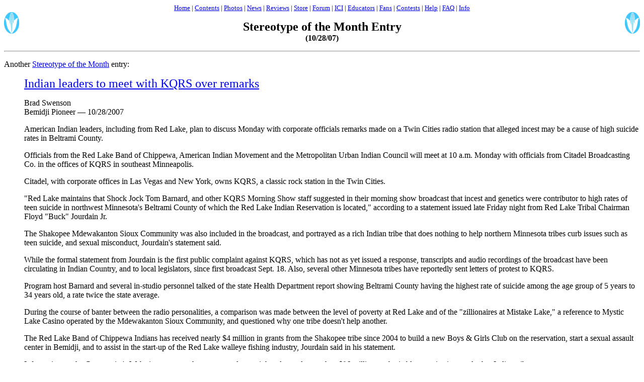

--- FILE ---
content_type: text/html
request_url: http://www.bluecorncomics.com/stype7aa.htm
body_size: 25657
content:
<HTML>
<HEAD>

<TITLE>Blue Corn Comics -- Stereotype of the Month Entry</TITLE>

<META NAME="GENERATOR" CONTENT="Adobe PageMill 2.0 Win">

<META NAME="DESCRIPTION" CONTENT="PEACE PARTY:  Two young heroes fight everything from prejudice and pollution to supervillains and the supernatural.  An ongoing series from Blue Corn Comics.">

<META NAME="KEYWORDS" CONTENT="Peace Party, Blue Corn Comics, comic books, graphic novels, multicultural comics, Indian comics, Native American comics, Indians, Native Americans, superheroes, media violence, multiculturalism, stereotypes, stereotyping, mascots, racism">

</HEAD>

<BODY>

<CENTER><FONT SIZE=-1>
<A HREF="http://www.bluecorncomics.com">Home</A> |
<A HREF="http://www.bluecorncomics.com/contents.htm">Contents</A> |
<A HREF="http://www.bluecorncomics.com/gallery.htm">Photos</A> |
<A HREF="http://www.bluecorncomics.com/newsrock.htm">News</A> |
<A HREF="http://www.bluecorncomics.com/reviews.htm">Reviews</A> |
<A HREF="http://www.bluecorncomics.com/customer.htm">Store</A> |
<A HREF="http://www.bluecorncomics.com/forum.htm">Forum</A> |
<A HREF="http://www.bluecorncomics.com/ici.htm">ICI</A> |
<A HREF="http://www.bluecorncomics.com/educator.htm">Educators</A> |
<A HREF="http://www.bluecorncomics.com/fans.htm">Fans</A> |
<A HREF="http://www.bluecorncomics.com/contest1.htm">Contests</A> |
<A HREF="http://www.bluecorncomics.com/help.htm">Help</A> |
<A HREF="http://www.bluecorncomics.com/faq.htm">FAQ</A> |
<A HREF="http://www.bluecorncomics.com/info.htm">Info</A>
</FONT></CENTER>

<img src="http://www.bluecorncomics.com/pics/cornblue.gif" width="30" height="43" align="left">
<img src="http://www.bluecorncomics.com/pics/cornblue.gif" width="30" height="43" align="right">
<P><B><CENTER><FONT SIZE=+2>Stereotype of the Month Entry</FONT><br>
(10/28/07)</CENTER></B></P>

<hr>
<P>
Another <A HREF="http://www.bluecorncomics.com/stertype.htm">Stereotype of the Month</A> entry:</P>

<DIR>
<P><FONT SIZE=+2><A HREF="http://groups.yahoo.com/group/NatNews/message/46155">Indian leaders to meet with KQRS over remarks</A></FONT></P>

<P>Brad Swenson<br>
Bemidji Pioneer � 10/28/2007</P>

<P>American Indian leaders, including from Red Lake, plan to discuss Monday with corporate officials remarks made on a Twin Cities radio station that alleged incest may be a cause of high suicide rates in Beltrami County.</P>

<P>Officials from the Red Lake Band of Chippewa, American Indian Movement and the Metropolitan Urban Indian Council will meet at 10 a.m. Monday with officials from Citadel Broadcasting Co. in the offices of KQRS in southeast Minneapolis.</P>

<P>Citadel, with corporate offices in Las Vegas and New York, owns KQRS, a classic rock station in the Twin Cities.</P>

<P>"Red Lake maintains that Shock Jock Tom Barnard, and other KQRS Morning Show staff suggested in their morning show broadcast that incest and genetics were contributor to high rates of teen suicide in northwest Minnesota's Beltrami County of which the Red Lake Indian Reservation is located," according to a statement issued late Friday night from Red Lake Tribal Chairman Floyd "Buck" Jourdain Jr.</P>

<P>The Shakopee Mdewakanton Sioux Community was also included in the broadcast, and portrayed as a rich Indian tribe that does nothing to help northern Minnesota tribes curb issues such as teen suicide, and sexual misconduct, Jourdain's statement said.</P>

<P>While the formal statement from Jourdain is the first public complaint against KQRS, which has not as yet issued a response, transcripts and audio recordings of the broadcast have been circulating in Indian Country, and to local legislators, since first broadcast Sept. 18. Also, several other Minnesota tribes have reportedly sent letters of protest to KQRS.</P>

<P>Program host Barnard and several in-studio personnel talked of the state Health Department report showing Beltrami County having the highest rate of suicide among the age group of 5 years to 34 years old, a rate twice the state average.</P>

<P>During the course of banter between the radio personalities, a comparison was made between the level of poverty at Red Lake and of the "zillionaires at Mistake Lake," a reference to Mystic Lake Casino operated by the Mdewakanton Sioux Community, and questioned why one tribe doesn't help another.</P>

<P>The Red Lake Band of Chippewa Indians has received nearly $4 million in grants from the Shakopee tribe since 2004 to build a new Boys & Girls Club on the reservation, start a sexual assault center in Bemidji, and to assist in the start-up of the Red Lake walleye fishing industry, Jourdain said in his statement.</P>

<P>Information on the Community's Web site says over the past several years it has donated more than $96 million to charitable organizations and other Indian tribes.</P>

<P>It was uncertain Saturday what tribal leaders would ask of Citadel when they meet Monday.</P>
</DIR>

<P><CENTER>*****</CENTER></P>

<DIR>
<P><FONT SIZE=+2><A HREF="http://groups.yahoo.com/group/NatNews/message/46418">Indian leaders win several concessions from KQRS after Barnard show comments</A></FONT></P>

<P>By Curt Brown and Terry Collins, Star Tribune</P>

<P>Last update: October 29, 2007 � 1:11 PM</P>

<P>American Indian leaders secured several concessions today after meeting with executives at KQRS Radio (92.5 FM) in the wake of troubling on-air comments during Tom Barnard's popular morning program.</P>

<P>After the meeting at the station's corporate offices in southeast Minneapolis, KQRS president and general manager Marc Kalman said the station would take the following steps:</P>

<P>� Broadcast a public apology.</P>

<P>� Give equal air time to positive issues involving the American Indian community.</P>

<P>� Work to hire American Indian interns.</P>

<P>� Continue airing public service announcements for the suicide hot line.</P>

<P>� Invite members of the Shakopee Mdewakanton and Red Lake tribes to be on the morning show.</P>

<P>Tribal leaders said that overall they're pleased but would have preferred stronger measures including some of the on-air personalities being fired.</P>

<P>The uproar stems from a broadcast last month in which Barnard and co-host Terri Traen talked about the Red Lake and Shakopee tribes while discussing a report by the state Health Department that Beltrami County has the state's highest rate of suicide among young people.</P>

<P>The jocks then mentioned Bemidji and the Red Lake reservation, both in Beltrami County.</P>

<P>"Maybe it's genetic; isn't there a lot of incest up there?" Traen said about the tribe.</P>

<P>"Not that I know of," Barnard replied.</P>

<P>"I think there is," Traen continued. "Don't quote me on that, but I'm pretty sure.  "Well, I'm glad you just threw it out there, then," Barnard said to laughter in the background.</P>

<P>Barnard also criticized the Shakopee Sioux, who own the Mystic Lake Casino, for "doing a hell of a job helping them out."</P>

<P>Traen commented, "They don't give them anything?"</P>

<P>"Hell, no!" Barnard replied.</P>

<P>Bellecourt said Red Lake has received nearly $4 million in grants from the Shakopee tribe since 2004 toward building a new Boys and Girls Club, assisting with the recent rebirth of the tribe's walleye fishing industry and creating a center in Bemidji to address sexual assault.</P>

<P>More than a dozen Indian leaders filed into the KQRS corporate offices about 10 this morning to lodge their formal complaint.</P>

<P>"These were irresponsible comments that are way out of bounds and intolerable," said Red Lake Tribal Chairman Floyd (Buck) Jourdain, before the meeting at the offices in southeast Minneapolis. Jourdain compared the comments to those several months ago by <A HREF="http://www.bluecorncomics.com/donimus.htm">Don Imus</A> about the Rutgers women's basketball team that were racial and sexual in nature. Imus lost his syndicated radio job over that incident.</P>

<P>"Those comments [by Imus] were about losing a basketball game, and these are about life and death," said Jourdain, "and we're not going to endure this ignorance any longer in a state that emphasizes Minnesota Nice."</P>

<P>Jourdain added that there has not been a suicide on his reservation in more than two years.</P>

<P>Joining Jourdain and others from the Red Lake reservation for the meeting were members of the American Indian Movement and the Shakopee Mdewakanton Sioux.</P>

<P>AIM co-founder Clyde Bellecourt on Sunday said the remarks about the Red Lake Chippewa and Shakopee Mdewakanton Sioux tribes were "ignorant."</P>

<P>The KQ morning show, known for its pull-no-punches style when delivering weird news, ethnic jokes and political diatribes, is among the most popular morning programs in the Twin Cities.</P>

<P>Barnard has been "getting away with this crap for years," Bellecourt said.</P>

<P>Minority groups have long criticized Barnard and his crew for their on-air banter.</P>

<P>In the late 1990s, members of the Somali community picketed over Barnard and Co.'s mocking of Somali dialects after a Somali cabdriver was slain. Before that, the Asian-American community was irate when Barnard and his co-hosts made fun of a teenage Hmong girl who was charged with killing her newborn son.</P>

<P>They said of her potential $10,000 fine: "That's a lot of eggrolls."</P>
</DIR>

<P><CENTER>*****</CENTER></P>

<DIR>
<P><FONT SIZE=+2><A HREF="http://groups.yahoo.com/group/NatNews/message/46180">KQRS to apologize for Red Lake remarks</A></FONT><br>
<B>The radio station will also offer concessions to Indians for comments aired by Tom Barnard and Terri Traen.</B></P>

<P>By Curt Brown, Star Tribune</P>

<P>Last update: October 29, 2007 � 10:57 PM</P>

<P>After a meeting Monday with tribal leaders and American Indian advocates, KQRS Radio said it will apologize for comments made on Tom Barnard's highly popular "Morning Show" that linked high suicide rates on the Red Lake Indian Reservation with incest and genetics.</P>

<P>KQRS-FM (92.5) said it will hire Indian interns and invite members of the Red Lake Chippewa and Shakopee Mdewakanton communities to be on Barnard's show, which is the perennial morning ratings leader by a wide margin in Twin Cities' radio.</P>

<P>"KQ did admit that the statements made on the radio were wrong-headed and stupid," said Red Lake Tribal Chairman Floyd (Buck) Jourdain, who drove down from northern Minnesota for the hour-long meeting at KQ's headquarters in Minneapolis. "I fail to see how any community can stand for such behavior under the guise of humor."</P>

<P>In a broadcast last month, Barnard and "Morning Show" sidekick Terri Traen were discussing the high suicide rate in Beltrami County, which includes Red Lake. Traen mentioned genetics and incest "up there," and Barnard took a shot at the Shakopee Mdewakanton for failing to help Red Lake with proceeds from its profitable Mystic Lake Casino.</P>

<P>"This was not just an attack on Red Lake, it was an attack on all Indian people and the remarks are inexcusable," said Glynn A. Crooks, vice chairman of the Shakopee Mdewakanton band.</P>

<P>It's far from the first public outcry against Barnard and Co. Members of other minority communities have lodged complaints over the years.</P>

<P>In 1998, Somalis protested after Barnard and his crew lampooned African accents while playing an audiotape of taxi drivers expressing concern about their safety in the aftermath of a slaying. That same year, KQ's management apologized for remarks the morning crew made about Hmong culture after an 13-year-old Hmong girl was suspected of killing her baby.</P>

<P>Barnard also created an uproar in 2002, 39 days before U.S. Sen. Paul Wellstone was killed in a plane crash, when he made a vulgar reference to him and added, "I hope he drops dead."</P>

<P>KQRS President Marc Kalman declined to comment on Monday's meeting, but issued a statement saying the station will offer public apologies, grant equal time for positive developments in the American Indian community and run announcements for a suicide hotline in addition to hiring tribal interns and inviting leaders on the show.</P>

<P>"It's a start but we're not satisfied," said Clyde Bellecourt, co-founder of the American Indian Movement. "We think they should have suspended the guy or let the guy go. We'll be monitoring them."</P>

<P>Bellecourt said he spoke with Kalman on Monday afternoon and saw the text of the apologies from Traen and Barnard. He was told the apologies will start airing Friday and be repeated six or seven times throughout the day.</P>

<P>According to Bellecourt, Traen's apology cites her "ignorant and inappropriate comments" and Barnard apologized for joking that he wished "an airplane would crash into Mystic Lake Casino."</P>

<P>Despite the apologies, Bellecourt said he is still going to urge tribal casinos advertising on the station to pull ads and pressure other sponsors. The ouster of national shock jock Don Imus, who made disparaging comments about the Rutgers women's basketball team, might have changed the dynamics.</P>

<P>Outside the meeting, someone held up a sign that read: "Tom 'Imus' Barnard must go now."</P>

<P>Said Jourdain, "The comments about the Rutgers team involved individuals losing a basketball game. This involved the loss of life and was intolerable and way out of bounds."</P>

<P>Jourdain said there have been no suicides at Red Lake for more than two years.</P>
</DIR>

<P><CENTER>*****</CENTER></P>

<DIR>
<P><FONT SIZE=+2><A HREF="http://groups.yahoo.com/group/NatNews/message/46489">In post-Imus era, KQRS-FM quick to apologize after morning show host Tom Barnard, sidekick insult American Indians</A></FONT><br>
<B>Indians press station for action after remarks by host Tom Barnard, sidekick</B></P>

<P>BY AMY CARLSON GUSTAFSON<br>
Pioneer Press<br>
Article Last Updated: 11/02/2007 01:14:19 AM CDT</P>

<P>Has local radio king Tom Barnard found his sensitive side, or has the Don Imus effect found its way to Minnesota?</P>

<P>When Barnard made anti-Hmong comments on his popular "KQ Morning Show" in the late 1990s, it took months � and the loss of major advertisers � for the station to acknowledge the incident. When he and his morning show crew made offensive remarks about American Indians in September, the company's response was much quicker.</P>

<P>Last weekend, tribal leaders and American Indian advocates announced plans to protest outside the Twin Cities radio station's headquarters. On Monday, the same day as the scheduled protest, the management of KQRS-FM (92.5) agreed to meet with protesters.</P>

<P>When all was said and done, not only did KQ agree to publicly apologize for the remarks, but it also pledged to give airtime to Indian issues, invited tribal members to be on the morning show and said the station would hire Indian interns.</P>

<P>The uproar over the show, the highest-rated morning show in the Twin Cities, was about comments made by Barnard and sidekick Terri Traen over a news report on suicide rates in Beltrami County, home to the Red Lake Indian Reservation. Traen said, "Maybe it's genetic; isn't there a lot of incest up there?" Barnard went on to criticize the Shakopee Mdewakanton Sioux, who own Mystic Lake Casino.</P>

<P>(Pioneer Press sports columnist Bob Sansevere, a regular on the morning show, was in the studio at the time but wasn't part of that conversation.)</P>

<P>Barnard couldn't be reached for comment. The Pioneer Press was told KQ general manager Marc Kalman was out of town until next week, and Citadel Broadcasting Corp., which acquired KQ this summer, did not return calls.</P>

<P>But folks who were talking said the quick response likely was due to KQ's new ownership and the Imus incident. Imus, who had a show for more than two decades, was fired in April by CBS, eight days after making derogatory racial comments on-air about the Rutgers women's basketball team.</P>

<P>"I think one of the lessons that people operating stations got out of the Imus thing is that you need to respond quickly," said Tom Taylor, news editor at radio-info.com.</P>

<P>"CBS did not respond quickly in the case of the Imus thing. ... They just let that go, and he was basically out there on his own. By the time he showed up on Al Sharpton's radio show, he had walked into something that had become a disaster in a number of ways, including from a public relations standpoint."</P>

<P>Citadel � the same company that owns KQ � announced Thursday that Imus will return to the airwaves Dec. 3 on New York's WABC-AM.</P>

<P>Taylor and Steve Moravec, a Twin Cities radio consultant and former radio station owner, said they believe KQ's new owner, Citadel (the station was owned by ABC-Disney Radio Station Group and had a different general manager at the time the Hmong comments were made) also played a big part in the company's swift reaction.</P>

<P>"I'm not at all surprised how quickly it was addressed," Moravec said. "This is not ABC, this is Citadel. It's also because of Marc Kalman (KQ's general manager), who is a good, proactive local radio manager."</P>

<P>As for the station's response to the American Indian community leaders, Taylor said it seems appropriate.</P>

<P>"The Native American leaders may have wanted more, but the number one thing is that people wanted to be heard," Taylor said. "They got a meeting with the general manager, he listened, and he responded. To me, that's the first step."</P>

<P>Earlier this week, Clyde Bellecourt of the American Indian Movement told the media the station's on-air apologies would begin today.</P>

<P>So, what exactly would an apology from Barnard mean � especially in what seems to be the age of celebrity apologies?</P>

<P>"With the whole KQ situation, it's also about past behavior and past experience," said Debra Petersen, a University of St. Thomas professor with the department of communication and journalism.</P>

<P>In Petersen's Rhetorical Criticism class, she has her students examine an individual or organization making a public apology. In the past, her students' picks have ranged from Michael Richards to Pope Benedict XVI. Could a study of Tom Barnard be next?</P>

<P>"I hope so," she said. "I always tell my students that it's the gift that keeps on giving � there are no shortage of examples."</P>
</DIR>

<P><CENTER>*****</CENTER></P>

<DIR>
<P><FONT SIZE=+2><A HREF="http://groups.yahoo.com/group/NatNews/message/47221">Protesters press KQRS for firings, apologies</A></FONT></P>

<P><B>The radio station said it has fulfilled its commitments to atone for remarks that insulted Indians.</B></P>

<P>By Terry Collins, Star Tribune</P>

<P>Last update: December 6, 2007 � 11:20 PM</P>

<P>Community leaders from across Minnesota protested Thursday outside KQRS Radio, more than a month after the station apologized for making insensitive comments about Indians on its popular morning show.</P>

<P>More than 70 people from the Communities of Color Council of Many Nations demanded that KQRS (92.5 FM) fire host Tom Barnard and co-host Terri Traen and that the station's owner, Citadel Broadcasting, stop programming "rooted in prejudice, bias and discriminatory stereotypes."</P>

<P>The group gave a list of demands to KQ attorney David Valentini urging the station to apologize in print and electronic media outlets and on its website. The group also wants to host a weekly half-hour program.</P>

<P>"We're not going to stand for it," said council member Clyde Bellecourt. "We are going to teach Minnesota the truth about who we are as a people."</P>

<P>Valentini said Thursday that the station had met its commitments, including issuing on-air apologies, running public service announcements on KQ and two sister stations and hiring two Indian interns.</P>

<P>"We came to an agreement, and we lived up to it," Valentini said. "As for the station firing Tom and Terri, it's the No. 1-rated morning show in the U.S. It's not happening."</P>

<P>The controversy began Sept. 18 when Barnard and Traen discussed the high suicide rate in Beltrami County, which includes the Red Lake Indian Reservation. Traen mentioned genetics and incest "up there," and Barnard took a shot at the Shakopee Mdewakanton for failing to help Red Lake with proceeds from its profitable Mystic Lake Casino.</P>
</DIR>

<P><CENTER>*****</CENTER></P>

<DIR>
<P><FONT SIZE=+2><A HREF="http://groups.yahoo.com/group/NatNews/message/47220">Indian leaders win several concessions from KQRS after Barnard show comments</A></FONT></P>

<P>By Curt Brown and Terry Collins, Star Tribune</P>

<P>Last update: October 29, 2007 � 1:11 PM</P>

<P>American Indian leaders secured several concessions today after meeting with executives at KQRS Radio (92.5 FM) in the wake of troubling on-air comments during Tom Barnard's popular morning program.</P>

<P>After the meeting at the station's corporate offices in southeast Minneapolis, KQRS president and general manager Marc Kalman said the station would take the following steps:</P>

<P>� Broadcast a public apology.</P>

<P>� Give equal air time to positive issues involving the American Indian community.</P>

<P>� Work to hire American Indian interns.</P>

<P>� Continue airing public service announcements for the suicide hot line.</P>

<P>� Invite members of the Shakopee Mdewakanton and Red Lake tribes to be on the morning show.</P>

<P>Tribal leaders said that overall they're pleased but would have preferred stronger measures including some of the on-air personalities being fired.</P>
</DIR>

<P><FONT FACE="Arial"><B>Related links</B></font><br>
<A HREF="http://www.bluecorncomics.com/uncivil.htm">Uncivilized Indians</A><br>
<A HREF="http://www.bluecorncomics.com/greedy.htm">Greedy Indians</A><br>
</P>

<hr>
<CENTER>
<FONT FACE="Arial" SIZE=+1><b>* More opinions *</b></font>
</CENTER>

<table border="0" cellspacing="2" width="800" align="center">
<tr>

<td>

<FONT FACE="Times">
<FORM>
<INPUT TYPE="BUTTON" NAME="Newspaper Rock" VALUE="Newspaper Rock" ONCLICK="window.location.href='http://www.bluecorncomics.com/newsrock.htm'"> &nbsp;&nbsp;Join our Native/pop culture blog and comment<br>

<INPUT TYPE="BUTTON" NAME="Indian Comics Irregular" VALUE="Indian Comics Irregular" ONCLICK="window.location.href='http://www.bluecorncomics.com/ici.htm'"> &nbsp;&nbsp;Sign up to receive our <I><font color="#ff0000">FREE</font></I> newsletter via e-mail<br>

<INPUT TYPE="BUTTON" NAME="Stereotype of the Month contest" VALUE="Stereotype of the Month contest" ONCLICK="window.location.href='http://www.bluecorncomics.com/stertype.htm'"> &nbsp;&nbsp;See the latest Native American stereotypes in the media<br>

<INPUT TYPE="BUTTON" NAME="News from a Multicultural Perspective" VALUE="News from a Multicultural Perspective" ONCLICK="window.location.href='http://www.bluecorncomics.com/news.htm'"> &nbsp;&nbsp;Political and social developments ripped from the headlines<br>
</FORM>
</FONT>

</td>

<td>
<br>
<br>
<br>
<B>. . .</B>
</td>

<td>
<img src="http://www.bluecorncomics.com/pics/kokopelx.gif" width="60">
</td>

</tr>
</table>

<hr>

<P><CENTER>
<A HREF="http://www.bluecorncomics.com"><B>Home</A></B> |
<A HREF="http://www.bluecorncomics.com/contents.htm"><B>Contents</A></B> |
<A HREF="http://www.bluecorncomics.com/gallery.htm"><B>Photos</A></B> |
<A HREF="http://www.bluecorncomics.com/newsrock.htm"><B>News</A></B> |
<A HREF="http://www.bluecorncomics.com/reviews.htm"><B>Reviews</A></B> |
<A HREF="http://www.bluecorncomics.com/customer.htm"><B>Store</A></B> |
<A HREF="http://www.bluecorncomics.com/forum.htm"><B>Forum</A></B> |
<A HREF="http://www.bluecorncomics.com/ici.htm"><B>ICI</A></B> |
<A HREF="http://www.bluecorncomics.com/educator.htm"><B>Educators</A></B> |
<A HREF="http://www.bluecorncomics.com/fans.htm"><B>Fans</A></B> |
<A HREF="http://www.bluecorncomics.com/contest1.htm"><B>Contests</A></B> |
<A HREF="http://www.bluecorncomics.com/help.htm"><B>Help</A></B> |
<A HREF="http://www.bluecorncomics.com/faq.htm"><B>FAQ</A></B> |
<A HREF="http://www.bluecorncomics.com/info.htm"><B>Info</A></B>
</CENTER></P>

<br>
<CENTER>
<script type="text/javascript"><!--
google_ad_client = "pub-1669851583370561";
google_ad_width = 728;
google_ad_height = 90;
google_ad_format = "728x90_as";
google_ad_type = "text_image";
google_ad_channel ="4881718490";
google_color_border = "B4D0DC";
google_color_bg = "ffffff";
google_color_link = "333333";
google_color_text = "333333";
google_color_url = "333333";
//--></script>
<script type="text/javascript"
  src="http://pagead2.googlesyndication.com/pagead/show_ads.js">
</script>
</CENTER>

<FONT SIZE=-1>
<CENTER>
<P>All material &copy; copyright its original owners, except where noted.<br>Original text and pictures &copy; copyright 2007 by Robert Schmidt.</P>

<P>Copyrighted material is posted under the <A HREF="http://www.law.cornell.edu/uscode/html/uscode17/usc_sec_17_00000107----000-.html">Fair Use</A> provision of the Copyright Act,<br>which allows copying for nonprofit educational uses including criticism and commentary.</P>

<P>Comments sent to the publisher become the property of Blue Corn Comics<br>
and may be used in other postings without permission.</P>

<P>&nbsp;</P>
</CENTER>
</FONT>

</BODY>
</HTML>


--- FILE ---
content_type: text/html; charset=utf-8
request_url: https://www.google.com/recaptcha/api2/aframe
body_size: 257
content:
<!DOCTYPE HTML><html><head><meta http-equiv="content-type" content="text/html; charset=UTF-8"></head><body><script nonce="DWdt_-tiJnEAQUNlghH0jg">/** Anti-fraud and anti-abuse applications only. See google.com/recaptcha */ try{var clients={'sodar':'https://pagead2.googlesyndication.com/pagead/sodar?'};window.addEventListener("message",function(a){try{if(a.source===window.parent){var b=JSON.parse(a.data);var c=clients[b['id']];if(c){var d=document.createElement('img');d.src=c+b['params']+'&rc='+(localStorage.getItem("rc::a")?sessionStorage.getItem("rc::b"):"");window.document.body.appendChild(d);sessionStorage.setItem("rc::e",parseInt(sessionStorage.getItem("rc::e")||0)+1);localStorage.setItem("rc::h",'1768825980356');}}}catch(b){}});window.parent.postMessage("_grecaptcha_ready", "*");}catch(b){}</script></body></html>